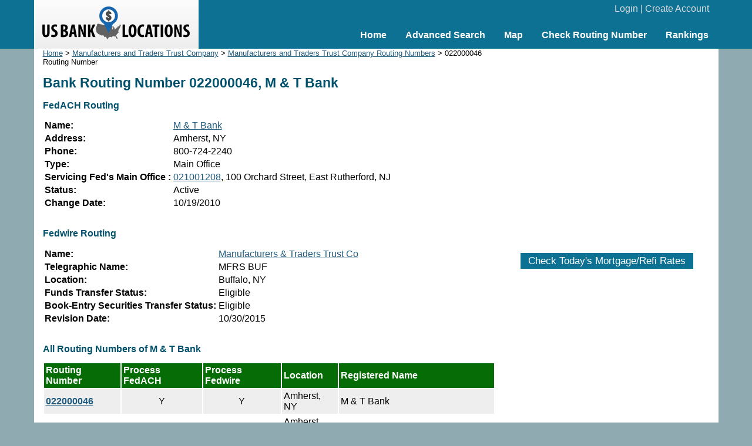

--- FILE ---
content_type: text/html; charset=UTF-8
request_url: https://www.usbanklocations.com/routing-number-022000046.html
body_size: 2521
content:
<!DOCTYPE html><html lang="en"><head><title>Bank Routing Number 022000046, M &amp; T Bank</title>
<meta name="description" content="Bank Routing Number 022000046 belongs to M &amp; T Bank. It routing both FedACH and Fedwire payments." />
<link href="/css/g.css" rel="stylesheet" type="text/css" /><meta name="viewport" content="width=device-width, initial-scale=1.0"><script src="/js/common2.js"></script>


</head><body><div id="header"><div id="headerin"><table width="100%" cellspacing="0" align="center"><tr><td width="280" id="logo"><a href="/"><img src="/img/us-bank-locations.png" width="251" height="57" alt="US Bank Locations"></a></td><td><div id="login"><a href="/my-account/login.php">Login</a> | <a href="/my-account/create-account.php">Create Account</a></div><div id="nav"><ul><li><a href="/">Home</a></li><li><a href="/advanced-bank-search.php">Advanced Search</a></li><li><a href="/map.php">Map</a></li><li><a href="/check-routing-number.php">Check Routing Number</a></li><li><a href="/bank-rank/">Rankings</a></li></ul></div></td></tr></table></div></div><div id="content"><div id="left"><div class="small"><a href="/">Home</a> &gt; <a href="manufacturers-and-traders-trust-company-locations.htm">Manufacturers and Traders Trust Company</a> &gt; <a href="/manufacturers-and-traders-trust-company-routing-number.shtml">Manufacturers and Traders Trust Company Routing Numbers</a> &gt; 022000046 Routing Number</div><h1>Bank Routing Number 022000046, M & T Bank</h1><h2>FedACH Routing</h2><table><tr valign="top"><td><b>Name:</b></td><td><a href="/manufacturers-and-traders-trust-company.shtml">M & T Bank</a></td></tr><tr valign="top"><td valign="top"><b>Address:</b></td><td><div>Amherst, NY </div></td></tr><tr valign="top"><td><b>Phone:</b></td><td>800-724-2240</td></tr><tr valign="top"><td><b>Type:</b></td><td>Main Office</td></tr><tr valign="top"><td><b>Servicing Fed's Main Office :</b></td><td><a href="/routing-number-021001208.html">021001208</a>, 100 Orchard Street, East Rutherford, NJ</td></tr><tr valign="top"><td><b>Status:</b></td><td>Active</td></tr><tr valign="top"><td><b>Change Date:</b></td><td>10/19/2010</td></tr></table><br><h2>Fedwire Routing</h2><table><tr valign="top"><td><b>Name:</b></td><td><a href="/manufacturers-and-traders-trust-company.shtml">Manufacturers & Traders Trust Co</a></td></tr><tr valign="top"><td><b>Telegraphic Name:</b></td><td>MFRS BUF</td></tr><tr valign="top"><td valign="top"><b>Location:</b></td><td><div>Buffalo, NY</div></td></tr><tr valign="top"><td><b>Funds Transfer Status:</b></td><td>Eligible</td></tr><tr valign="top"><td><b>Book-Entry Securities Transfer Status:</b></td><td>Eligible</td></tr><tr valign="top"><td><b>Revision Date:</b></td><td>10/30/2015</td></tr></table><br><h2>All Routing Numbers of M & T Bank</h2><table cellpadding="3"><tr bgcolor="#066d06"><td><font color="#ffffff"><b>Routing Number</b></font></td><td><font color="#ffffff"><b>Process FedACH</b></font></td><td><font color="#ffffff"><b>Process Fedwire</b></font></td><td><font color="#ffffff"><b>Location</b></font></td><td><font color="#ffffff"><b>Registered Name</b></font></td></tr><tr bgcolor="#eeeeee"><td><b><a href="/routing-number-022000046.html">022000046</a></b></td><td align="center">Y</td><td align="center">Y</td><td>Amherst, NY</td><td>M & T Bank</td></tr><tr bgcolor="#ffffff"><td><b><a href="/routing-number-031100092.html">031100092</a></b></td><td align="center">Y</td><td align="center">Y</td><td>Amherst, NY</td><td>M & T Bank</td></tr><tr bgcolor="#eeeeee"><td><b><a href="/routing-number-031901929.html">031901929</a></b></td><td align="center">Y</td><td align="center">Y</td><td>Amherst, NY</td><td>M & T Bank</td></tr><tr bgcolor="#ffffff"><td><b><a href="/routing-number-052000113.html">052000113</a></b></td><td align="center">Y</td><td align="center">Y</td><td>Amherst, NY</td><td>M & T Bank</td></tr><tr bgcolor="#eeeeee"><td><b><a href="/routing-number-052173464.html">052173464</a></b></td><td align="center">Y</td><td align="center">Y</td><td>Amherst, NY</td><td>M & T Bank</td></tr><tr bgcolor="#ffffff"><td><b><a href="/routing-number-021300336.html">021300336</a></b></td><td align="center">Y</td><td align="center">N</td><td>Amherst, NY</td><td>M & T Bank</td></tr><tr bgcolor="#eeeeee"><td><b><a href="/routing-number-021302978.html">021302978</a></b></td><td align="center">Y</td><td align="center">N</td><td>Amherst, NY</td><td>M & T Bank</td></tr><tr bgcolor="#ffffff"><td><b><a href="/routing-number-021906471.html">021906471</a></b></td><td align="center">Y</td><td align="center">N</td><td>Amherst, NY</td><td>M & T Bank</td></tr><tr bgcolor="#eeeeee"><td><b><a href="/routing-number-021907577.html">021907577</a></b></td><td align="center">Y</td><td align="center">N</td><td>Amherst, NY</td><td>M & T Bank</td></tr><tr bgcolor="#ffffff"><td><b><a href="/routing-number-031100173.html">031100173</a></b></td><td align="center">Y</td><td align="center">N</td><td>Amherst, NY</td><td>M & T Bank</td></tr><tr bgcolor="#eeeeee"><td><b><a href="/routing-number-031300834.html">031300834</a></b></td><td align="center">Y</td><td align="center">N</td><td>Amherst, NY</td><td>M & T Bank</td></tr><tr bgcolor="#ffffff"><td><b><a href="/routing-number-031301192.html">031301192</a></b></td><td align="center">Y</td><td align="center">N</td><td>Amherst, NY</td><td>M & T Bank</td></tr><tr bgcolor="#eeeeee"><td><b><a href="/routing-number-031301532.html">031301532</a></b></td><td align="center">Y</td><td align="center">N</td><td>Amherst, NY</td><td>M & T Bank</td></tr><tr bgcolor="#ffffff"><td><b><a href="/routing-number-031302955.html">031302955</a></b></td><td align="center">Y</td><td align="center">N</td><td>Amherst, NY</td><td>M & T Bank</td></tr><tr bgcolor="#eeeeee"><td><b><a href="/routing-number-031304720.html">031304720</a></b></td><td align="center">Y</td><td align="center">N</td><td>Amherst, NY</td><td>M & T Bank</td></tr><tr bgcolor="#ffffff"><td><b><a href="/routing-number-031318619.html">031318619</a></b></td><td align="center">Y</td><td align="center">N</td><td>Amherst, NY</td><td>M & T Bank</td></tr><tr bgcolor="#eeeeee"><td><b><a href="/routing-number-051008828.html">051008828</a></b></td><td align="center">Y</td><td align="center">N</td><td>Amherst, NY</td><td>M & T Bank</td></tr><tr bgcolor="#ffffff"><td><b><a href="/routing-number-052000634.html">052000634</a></b></td><td align="center">Y</td><td align="center">N</td><td>Amherst, NY</td><td>M & T Bank</td></tr><tr bgcolor="#eeeeee"><td><b><a href="/routing-number-052100408.html">052100408</a></b></td><td align="center">Y</td><td align="center">N</td><td>Amherst, NY</td><td>M & T Bank</td></tr><tr bgcolor="#ffffff"><td><b><a href="/routing-number-052204346.html">052204346</a></b></td><td align="center">Y</td><td align="center">N</td><td>Amherst, NY</td><td>M & T Bank</td></tr><tr bgcolor="#eeeeee"><td><b><a href="/routing-number-055000110.html">055000110</a></b></td><td align="center">Y</td><td align="center">N</td><td>Amherst, NY</td><td>M & T Bank</td></tr><tr bgcolor="#ffffff"><td><b><a href="/routing-number-055073532.html">055073532</a></b></td><td align="center">Y</td><td align="center">N</td><td>Amherst, NY</td><td>M & T Bank</td></tr><tr bgcolor="#eeeeee"><td><b><a href="/routing-number-056005363.html">056005363</a></b></td><td align="center">Y</td><td align="center">N</td><td>Amherst, NY</td><td>M & T Bank</td></tr><tr bgcolor="#ffffff"><td><b><a href="/routing-number-056009233.html">056009233</a></b></td><td align="center">Y</td><td align="center">N</td><td>Amherst, NY</td><td>M & T Bank</td></tr><tr bgcolor="#eeeeee"><td><b><a href="/routing-number-221272316.html">221272316</a></b></td><td align="center">Y</td><td align="center">N</td><td>Amherst, NY</td><td>Manufacturers & Traders Trust Co</td></tr><tr bgcolor="#ffffff"><td><b><a href="/routing-number-221272374.html">221272374</a></b></td><td align="center">Y</td><td align="center">N</td><td>Amherst, NY</td><td>Manufacturers & Traders Trust Co</td></tr><tr bgcolor="#eeeeee"><td><b><a href="/routing-number-221370108.html">221370108</a></b></td><td align="center">Y</td><td align="center">N</td><td>Buffalo, NY</td><td>M & T Bank</td></tr><tr bgcolor="#ffffff"><td><b><a href="/routing-number-221370632.html">221370632</a></b></td><td align="center">Y</td><td align="center">N</td><td>Ithaca, NY</td><td>Manufacturers & Traders Trust Co.</td></tr><tr bgcolor="#eeeeee"><td><b><a href="/routing-number-221371165.html">221371165</a></b></td><td align="center">Y</td><td align="center">N</td><td>Amherst, NY</td><td>M & T Bank</td></tr><tr bgcolor="#ffffff"><td><b><a href="/routing-number-221972085.html">221972085</a></b></td><td align="center">Y</td><td align="center">N</td><td>Amherst, NY</td><td>Manufacturers & Traders Trust Co</td></tr><tr bgcolor="#eeeeee"><td><b><a href="/routing-number-221972153.html">221972153</a></b></td><td align="center">Y</td><td align="center">N</td><td>Amherst, NY</td><td>Manufacturers & Traders Trust Co</td></tr><tr bgcolor="#ffffff"><td><b><a href="/routing-number-251472636.html">251472636</a></b></td><td align="center">Y</td><td align="center">N</td><td>Amherst, NY</td><td>M & T Bank</td></tr><tr bgcolor="#eeeeee"><td><b><a href="/routing-number-252070435.html">252070435</a></b></td><td align="center">Y</td><td align="center">N</td><td>Amherst, NY</td><td>M & T Bank</td></tr><tr bgcolor="#ffffff"><td><b><a href="/routing-number-252070817.html">252070817</a></b></td><td align="center">Y</td><td align="center">N</td><td>Amherst, NY</td><td>M & T Bank</td></tr><tr bgcolor="#eeeeee"><td><b><a href="/routing-number-255072317.html">255072317</a></b></td><td align="center">Y</td><td align="center">N</td><td>Amherst, NY</td><td>M & T Bank</td></tr><tr bgcolor="#ffffff"><td><b><a href="/routing-number-255072427.html">255072427</a></b></td><td align="center">Y</td><td align="center">N</td><td>Amherst, NY</td><td>Manufacturers And Traders Trust Co.</td></tr><tr bgcolor="#eeeeee"><td><b><a href="/routing-number-256073302.html">256073302</a></b></td><td align="center">Y</td><td align="center">N</td><td>Amherst, NY</td><td>M & T Bank</td></tr></table><div><br><br>A routing number is a nine digit code, used in the United States to identify the financial institution. Routing numbers are used by Federal Reserve Banks to process Fedwire funds transfers, and ACH(Automated Clearing House) direct deposits, bill payments, and other automated transfers. The routing number can be found on your check.</div><div><img src="/img/routing-number.png" width="390" height="200" alt="bank check routing number"></div><p>The routing number information on this page was updated on Dec. 17, 2025
</p>
</div>
<div id="right">
<br><div style="text-align:center;"><script async src="//pagead2.googlesyndication.com/pagead/js/adsbygoogle.js"></script>
<ins class="adsbygoogle"
     style="display:inline-block;width:336px;height:280px"
     data-ad-client="ca-pub-2927677119936553"
     data-ad-slot="5418662320"></ins>
<script>
     (adsbygoogle = window.adsbygoogle || []).push({});
</script>
</div>
<br><div id="mRateData"></div>
<script>
document.getElementById("mRateData").innerHTML = '<p style="text-align:center;padding-top:10px;" id="mratetablebtn"><span class="btn" style="cursor: pointer;" onClick="return showMratetable();">Check Today\'s Mortgage/Refi Rates</span></p><div id="mratetable"></div>';

function showMratetable(){
	document.getElementById("mratetable").innerHTML = '<iframe src="https://widgets.icanbuy.com/c/standard/us/en/mortgage/tables/Mortgage.aspx?siteid=77c21319f69f80e0&result_count=5" style="width: 100%; height: 1800px; border:0px;"></iframe>';
	document.getElementById("mratetablebtn").innerHTML = '<span class="btn" style="cursor: pointer;" onClick="return hideMratetable();">Hide The Rate Table Below</span>';
	return false;
}
function hideMratetable(){
	document.getElementById("mratetable").innerHTML = '';
	document.getElementById("mratetablebtn").innerHTML = '<span class="btn" style="cursor: pointer;" onClick="return showMratetable();">Check Today\'s Mortgage/Refi Rates</span>';
	return false;
}
</script>

</div>

</div>
<div id="clearbottom"></div><div id="footer"><a href="/about-us.php">About Us</a> | <a href="/contact-us.php">Contact Us</a> | <a href="/advanced-bank-search.php">Bank Search</a> | <a href="/terms-of-use.php">Terms of Use</a> | <a href="/privacy-policy.php">Privacy Policy</a><br>&copy; 2026 <a href="//www.usbanklocations.com">USBankLocations.com</a></div>

<!-- Google tag (gtag.js) -->
<script async src="https://www.googletagmanager.com/gtag/js?id=G-CN1EGH3MD3"></script>
<script>
  window.dataLayer = window.dataLayer || [];
  function gtag(){dataLayer.push(arguments);}
  gtag('js', new Date());

  gtag('config', 'G-CN1EGH3MD3');
</script>
</body>
</html>

--- FILE ---
content_type: text/html; charset=utf-8
request_url: https://www.google.com/recaptcha/api2/aframe
body_size: 205
content:
<!DOCTYPE HTML><html><head><meta http-equiv="content-type" content="text/html; charset=UTF-8"></head><body><script nonce="p81gbN2UievlulY05HU2zQ">/** Anti-fraud and anti-abuse applications only. See google.com/recaptcha */ try{var clients={'sodar':'https://pagead2.googlesyndication.com/pagead/sodar?'};window.addEventListener("message",function(a){try{if(a.source===window.parent){var b=JSON.parse(a.data);var c=clients[b['id']];if(c){var d=document.createElement('img');d.src=c+b['params']+'&rc='+(localStorage.getItem("rc::a")?sessionStorage.getItem("rc::b"):"");window.document.body.appendChild(d);sessionStorage.setItem("rc::e",parseInt(sessionStorage.getItem("rc::e")||0)+1);localStorage.setItem("rc::h",'1769083275849');}}}catch(b){}});window.parent.postMessage("_grecaptcha_ready", "*");}catch(b){}</script></body></html>